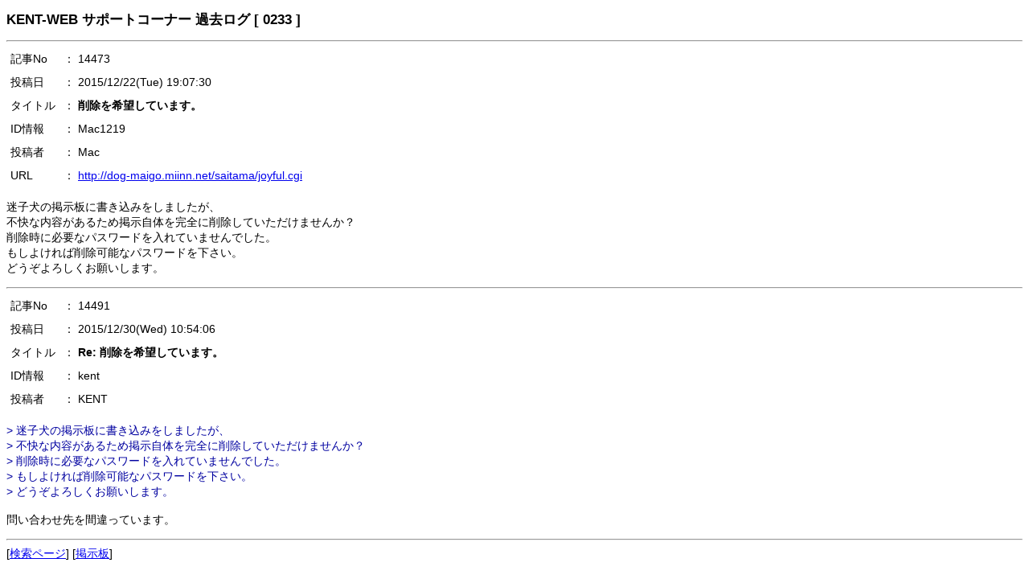

--- FILE ---
content_type: text/html
request_url: https://kent-web.com/support/oldlog/0007/0233.html
body_size: 807
content:
<!doctype html>
<html lang="ja">
<head>
<meta charset="euc-jp">
<meta name="viewport" content="width=device-width,initial-scale=1.0,minimum-scale=1.0,maximum-scale=1.0,user-scalable=no">
<link href="/support/oldlog/style.css" rel="stylesheet">
<title>KENT-WEB サポートコーナー 過去ログ</title>
</head>
<body>
<h1>KENT-WEB サポートコーナー 過去ログ [ 0233 ]</h1>

<dl>
<hr><table cellspacing="1" cellpadding="1">
<tr><td>記事No</td><td>： 14473</td></tr>
<tr><td>投稿日</td><td>： 2015/12/22(Tue) 19:07:30</td></tr>
<tr><td>タイトル</td><td>： <b>削除を希望しています。</b></td></tr>
<tr><td>ID情報</td><td>： Mac1219</td></tr>
<tr><td>投稿者</td><td>： Mac</td></tr>
<tr><td>URL</td><td>： <a href="http://dog-maigo.miinn.net/saitama/joyful.cgi" target="_top">http://dog-maigo.miinn.net/saitama/joyful.cgi</a></td></tr>
</table>
<p>迷子犬の掲示板に書き込みをしましたが、<br>不快な内容があるため掲示自体を完全に削除していただけませんか？<br>削除時に必要なパスワードを入れていませんでした。<br>もしよければ削除可能なパスワードを下さい。<br>どうぞよろしくお願いします。</p>
<hr><table cellspacing="1" cellpadding="1">
<tr><td>記事No</td><td>： 14491</td></tr>
<tr><td>投稿日</td><td>： 2015/12/30(Wed) 10:54:06</td></tr>
<tr><td>タイトル</td><td>： <b>Re: 削除を希望しています。</b></td></tr>
<tr><td>ID情報</td><td>： kent</td></tr>
<tr><td>投稿者</td><td>： KENT</td></tr>
</table>
<p><font color="#0000A0">&gt; 迷子犬の掲示板に書き込みをしましたが、</font><br><font color="#0000A0">&gt; 不快な内容があるため掲示自体を完全に削除していただけませんか？</font><br><font color="#0000A0">&gt; 削除時に必要なパスワードを入れていませんでした。</font><br><font color="#0000A0">&gt; もしよければ削除可能なパスワードを下さい。</font><br><font color="#0000A0">&gt; どうぞよろしくお願いします。</font><br><br>問い合わせ先を間違っています。</p>
<dt><hr>
[<a href="/support/oldlog/">検索ページ</a>]
[<a href="/support/bbs/">掲示板</a>]
</dl>

</body>
</html>
